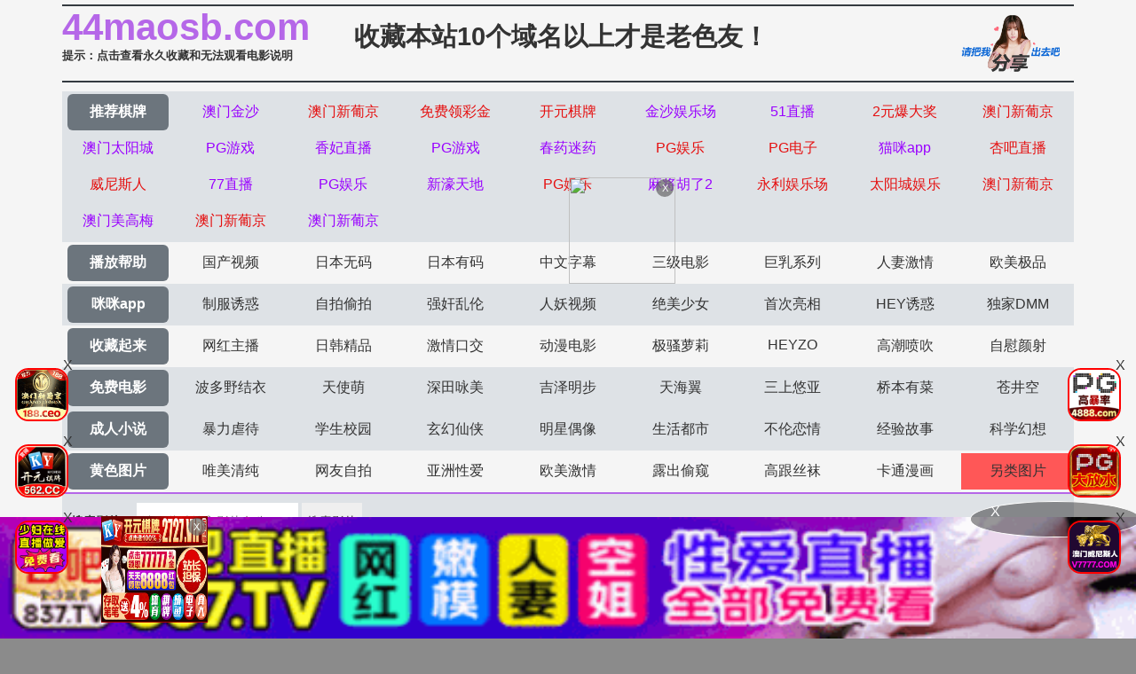

--- FILE ---
content_type: text/html
request_url: https://44maosb.com/arttypehtml/44.html
body_size: 3868
content:
<!DOCTYPE html>
<html>
<head>
<meta http-equiv="Content-Type" content="text/html; charset=utf-8" />
<meta name="viewport" content="width=device-width,initial-scale=1,user-scalable=no,maximum-scale=1,minimum-scale=1,minimal-ui">
<script>document.title='另类图片-第1页';</script>
<title>大香蕉网|伊人在线大香蕉|大香蕉|大香蕉网站-另类图片-第1页</title>
<meta name="keywords" content="大香蕉网|伊人在线大香蕉|大香蕉|大香蕉网站-另类图片-第1页" />
<meta name="description" content="大香蕉网|伊人在线大香蕉|大香蕉|大香蕉网站-另类图片-第1页" />
<link rel="stylesheet" href="//cdnjs.cloudflare.com/ajax/libs/twitter-bootstrap/4.3.1/css/bootstrap.min.css" />
<link rel="icon" type="image/x-icon" class="js-site-favicon" href="/favicon.ico">
<link rel="stylesheet" href="/template/assets1/css/css.min.css?v=_KnDqWHphg8r4ZKYp9kO-NSVtAF0-_Vaq5FxPICEiUg" />
<link rel="stylesheet" href="/template/assets1/css/style.css" />
<link rel="stylesheet" href="//cdnjs.cloudflare.com/ajax/libs/jquery-confirm/3.3.4/jquery-confirm.min.css">
<script src="/template/assets1/js/jquery-3.3.1.min.js"></script>
<script type="text/javascript" src="/template/assets1/js/ttjj.js"></script>
<link rel="stylesheet" href="/template/assets1/css/pagination.css"/>
<style>
.app_bottom_fixed{position:fixed;bottom:0;left:0;right:0;z-index:3;font-size:0;text-align:center;background:0 0}
.app_bottom_fixed img{width:100%;max-height:110px}
</style>
</head>
<body>
    <div class="container pl-0 pr-0">
    <div class="topsite">
        <span>
            <strong class="newlink" id="sitename"><span id="logo"></span></strong>
      <div class="tips"><a href="/help/help.html" class="c_red" target="_blank">提示：点击查看永久收藏和无法观看电影说明</a></div>
        </span>
        <span class="center"><a href="/" target="_blank">收藏本站10个域名以上才是老色友！</a></span>
        <span class="share" onclick="configShare();"></span>
    </div>    
    <div id="menu">
      <ul class="color menub">
        </ul>
    	  <ul> 
            <li><a href="/help/index.html" class="now">播放帮助</a></li>
		  <li class='item '><a href='/vodtypehtml/25.html'>国产视频</a></li>  <li class='item '><a href='/vodtypehtml/20.html'>日本无码</a></li>  <li class='item '><a href='/vodtypehtml/9.html'>日本有码</a></li>  <li class='item '><a href='/vodtypehtml/2.html'>中文字幕</a></li>  <li class='item '><a href='/vodtypehtml/1.html'>三级电影</a></li>  <li class='item '><a href='/vodtypehtml/3.html'>巨乳系列</a></li>  <li class='item '><a href='/vodtypehtml/8.html'>人妻激情</a></li>  <li class='item '><a href='/vodtypehtml/18.html'>欧美极品</a></li>        </ul>
         <ul class="color">
            <li><a href="https://gaoak20.com" class="now">咪咪app</a></li>
		   <li class='item '><a href='/vodtypehtml/16.html'>制服诱惑</a></li>  <li class='item '><a href='/vodtypehtml/17.html'>自拍偷拍</a></li>  <li class='item '><a href='/vodtypehtml/14.html'>强奸乱伦</a></li>  <li class='item '><a href='/vodtypehtml/7.html'>人妖视频</a></li>  <li class='item '><a href='/vodtypehtml/13.html'>绝美少女</a></li>  <li class='item '><a href='/vodtypehtml/12.html'>首次亮相</a></li>  <li class='item '><a href='/vodtypehtml/5.html'>HEY诱惑</a></li>  <li class='item '><a href='/vodtypehtml/4.html'>独家DMM</a></li>        </ul>
        <ul>
		     <li><a href="https://42gaoaa.com" class="now">收藏起来</a></li>
		  <li class='item '><a href='/vodtypehtml/6.html'>网红主播</a></li>  <li class='item '><a href='/vodtypehtml/10.html'>日韩精品</a></li>  <li class='item '><a href='/vodtypehtml/11.html'>激情口交</a></li>  <li class='item '><a href='/vodtypehtml/15.html'>动漫电影</a></li>  <li class='item '><a href='/vodtypehtml/19.html'>极骚萝莉</a></li>  <li class='item '><a href='/vodtypehtml/21.html'>HEYZO</a></li>  <li class='item '><a href='/vodtypehtml/22.html'>高潮喷吹</a></li>  <li class='item '><a href='/vodtypehtml/23.html'>自慰颜射</a></li>        </ul>
        <ul class="color">
            <li><a href="/index.html" class="now">免费电影</a></li>
		   <li class='item '><a href='/vodtypehtml/24.html'>波多野结衣</a></li>  <li class='item '><a href='/vodtypehtml/26.html'>天使萌</a></li>  <li class='item '><a href='/vodtypehtml/27.html'>深田咏美</a></li>  <li class='item '><a href='/vodtypehtml/47.html'>吉泽明步</a></li>  <li class='item '><a href='/vodtypehtml/46.html'>天海翼</a></li>  <li class='item '><a href='/vodtypehtml/45.html'>三上悠亚</a></li>  <li class='item '><a href='/vodtypehtml/48.html'>桥本有菜</a></li>  <li class='item '><a href='/vodtypehtml/49.html'>苍井空</a></li>        </ul>
       
       <ul class="color">
            <li><a href="/index.html" class="now">成人小说</a></li>
	 <li class='item '><a href='/arttypehtml/29.html'>暴力虐待</a></li> <li class='item '><a href='/arttypehtml/30.html'>学生校园</a></li> <li class='item '><a href='/arttypehtml/31.html'>玄幻仙侠</a></li> <li class='item '><a href='/arttypehtml/32.html'>明星偶像</a></li> <li class='item '><a href='/arttypehtml/33.html'>生活都市</a></li> <li class='item '><a href='/arttypehtml/34.html'>不伦恋情</a></li> <li class='item '><a href='/arttypehtml/35.html'>经验故事</a></li> <li class='item '><a href='/arttypehtml/36.html'>科学幻想</a></li>        </ul>
        <ul> 
            <li><a href="/index.html" class="now">黄色图片</a></li>
				  <li class='item '><a href='/arttypehtml/37.html'>唯美清纯</a></li> <li class='item '><a href='/arttypehtml/38.html'>网友自拍</a></li> <li class='item '><a href='/arttypehtml/39.html'>亚洲性爱</a></li> <li class='item '><a href='/arttypehtml/40.html'>欧美激情</a></li> <li class='item '><a href='/arttypehtml/41.html'>露出偷窥</a></li> <li class='item '><a href='/arttypehtml/42.html'>高跟丝袜</a></li> <li class='item '><a href='/arttypehtml/43.html'>卡通漫画</a></li> <li class='item active'><a href='/arttypehtml/44.html'>另类图片</a></li>        </ul>
        <script src="/template/assets1/js/hend.js"></script>
    </div>
    	<div class="search">
     <form id="search" name="search" method="get" action="/search/-.html" onSubmit="return qrsearch();">
<strong>搜索影片：</strong>
                <input type="text" name="wd" class="search-input mac_wd" value="" placeholder="请在此处输入影片名称" />
                <input type="submit" id="searchbutton"  class="search-button mac_search" value="搜索影片" />
            </form>
</div>
    </div>
   <div class="container pl-0 pr-0">
        <div class="business"></div>
          <script src="/template/assets1/js/app.js"></script>
        <nav aria-label="breadcrumb">
    <ol class="breadcrumb mb-1">
        <li class="breadcrumb-item">您的位置</li>
        <li class="breadcrumb-item"><a href="/">首页</a></li>
        <li class="breadcrumb-item"><a href="{page:link}">另类图片</a></li>
    </ol>
</nav>
<table class="table">
    <thead class="thead-light">
    <tr>
        <th class="col-8">標題</th>
        <th class="col-4">時間</th>
    </tr>
    </thead>
    <tbody>
	        <tr>
            <td><a href="/arthtml/62830.html" >懂得尿就要这样尿 [15P]</a> </td>
            <td>[2022-01-07]</td>
        </tr>         <tr>
            <td><a href="/arthtml/62828.html" >锁住手脚的白奴小母马[15P]</a> </td>
            <td>[2022-01-07]</td>
        </tr>         <tr>
            <td><a href="/arthtml/62823.html" >淫乱M痴女的拘留绝顶高潮 [10P]</a> </td>
            <td>[2022-01-07]</td>
        </tr>         <tr>
            <td><a href="/arthtml/62820.html" >不满欧洲女上司，两亚裔女下属奋起反抗 [14P]</a> </td>
            <td>[2022-01-07]</td>
        </tr>         <tr>
            <td><a href="/arthtml/62816.html" >奶霸调教小美女[15P]</a> </td>
            <td>[2022-01-07]</td>
        </tr>         <tr>
            <td><a href="/arthtml/62812.html" >熟女老板让你舔脚 [16P]</a> </td>
            <td>[2022-01-07]</td>
        </tr>         <tr>
            <td><a href="/arthtml/62809.html" >经典老捆绑回味无穷2[10P]</a> </td>
            <td>[2022-01-07]</td>
        </tr>         <tr>
            <td><a href="/arthtml/62802.html" >美女受虐也高潮 [16P]</a> </td>
            <td>[2022-01-07]</td>
        </tr>         <tr>
            <td><a href="/arthtml/62800.html" >经典老捆绑回味无穷3[10P]</a> </td>
            <td>[2022-01-07]</td>
        </tr>         <tr>
            <td><a href="/arthtml/62795.html" >女同铁床夹乳[12P]</a> </td>
            <td>[2022-01-07]</td>
        </tr>         <tr>
            <td><a href="/arthtml/62791.html" >经典老捆绑回味无穷4[11P]</a> </td>
            <td>[2022-01-07]</td>
        </tr>         <tr>
            <td><a href="/arthtml/62786.html" >激情刺激妖艳美女，性奴式捆绑性爱[15P]</a> </td>
            <td>[2022-01-07]</td>
        </tr>         <tr>
            <td><a href="/arthtml/62780.html" >经典老捆绑回味无穷[10P]</a> </td>
            <td>[2022-01-07]</td>
        </tr>         <tr>
            <td><a href="/arthtml/62777.html" >精液像是沐浴液壹樣多，這位仁兄真是厲害啊[16P]</a> </td>
            <td>[2022-01-07]</td>
        </tr>         <tr>
            <td><a href="/arthtml/62770.html" >一套唯美的捆绑[10P]</a> </td>
            <td>[2022-01-07]</td>
        </tr>         <tr>
            <td><a href="/arthtml/62766.html" >屋根裏の恋[12P]</a> </td>
            <td>[2022-01-07]</td>
        </tr>         <tr>
            <td><a href="/arthtml/62765.html" >美女被夹舌头和夹乳，看来是太多嘴了[15P]</a> </td>
            <td>[2022-01-07]</td>
        </tr>         <tr>
            <td><a href="/arthtml/62760.html" >阴唇的力量[16P]</a> </td>
            <td>[2022-01-07]</td>
        </tr>         <tr>
            <td><a href="/arthtml/62756.html" >性犯罪特別捜査官[10P]</a> </td>
            <td>[2022-01-07]</td>
        </tr>         <tr>
            <td><a href="/arthtml/62753.html" >還是這個姿勢好玩著也舒服[16P]</a> </td>
            <td>[2022-01-07]</td>
        </tr>         <tr>
            <td><a href="/arthtml/62751.html" >逼快被撕列了[14P]</a> </td>
            <td>[2022-01-07]</td>
        </tr>         <tr>
            <td><a href="/arthtml/62742.html" >超SM级别虐待美女，忍心吗[16P]</a> </td>
            <td>[2022-01-07]</td>
        </tr>         <tr>
            <td><a href="/arthtml/55891.html" >女人玩弄男人的好方法3[15P]</a> </td>
            <td>[2021-12-13]</td>
        </tr>         <tr>
            <td><a href="/arthtml/55883.html" >女人玩弄男人的好方法[10P]</a> </td>
            <td>[2021-12-13]</td>
        </tr>         <tr>
            <td><a href="/arthtml/55875.html" >女同铁床夹乳 口球调教[12P]</a> </td>
            <td>[2021-12-13]</td>
        </tr>     </tbody>
</table>
 <div class="box-page">
  <div class="pagination"><a href="/arttypehtml/44.html">首页</a><a href="/arttypehtml/44.html">上一页</a>
<select class="changePageOptions" name=select onchange="self.location.href=this.options[this.selectedIndex].value">
	    	    
	    <option value='/arttypehtml/44.html'selected>第 1 页</option>
		    
	    <option value='/arttypehtml/44_2.html'>第 2 页</option>
		    
	    <option value='/arttypehtml/44_3.html'>第 3 页</option>
		    
	    <option value='/arttypehtml/44_4.html'>第 4 页</option>
		    
	    <option value='/arttypehtml/44_5.html'>第 5 页</option>
		    
	    <option value='/arttypehtml/44_6.html'>第 6 页</option>
		    
	    <option value='/arttypehtml/44_7.html'>第 7 页</option>
		    
	    <option value='/arttypehtml/44_8.html'>第 8 页</option>
		    
	    <option value='/arttypehtml/44_9.html'>第 9 页</option>
		    
	    <option value='/arttypehtml/44_10.html'>第 10 页</option>
		    </select>
           <strong class="hidden-xs" href="1">1</strong>&nbsp;
          <a class="hidden-xs" href="/arttypehtml/44_2.html">2</a>
      <a class="hidden-xs" href="/arttypehtml/44_3.html">3</a>
      <a class="hidden-xs" href="/arttypehtml/44_4.html">4</a>
      <a class="hidden-xs" href="/arttypehtml/44_5.html">5</a>
      <a class="hidden-xs" href="/arttypehtml/44_6.html">6</a>
      <a class="hidden-xs" href="/arttypehtml/44_7.html">7</a>
      <a class="hidden-xs" href="/arttypehtml/44_8.html">8</a>
      <a class="hidden-xs" href="/arttypehtml/44_9.html">9</a>
      <a class="hidden-xs" href="/arttypehtml/44_10.html">10</a>
      <a href="/arttypehtml/44_2.html">下一页</a><a href="/arttypehtml/44_111.html">尾页</a></div></div>
  
    </div>
<footer class="bg-dark">
            <div class="text-center py-3 text-white">
             <div class="footer-nav"> <a href="/help/help.html" style="color: #e1dc11;"><span class="">提示：点击查看永久收藏和无法观看电影说明</span></a> &nbsp;|&nbsp;<a href="https://t.me/diqiuav" style="color: #e0615b;">广告合作TG:@diqiuav</a></div>	
                  © 2020 Copyright
     站點申明:我們立足於美利堅合眾國,對全球華人服務,受北美法律保護.版權所有,未經授權禁止復制或建立鏡像!
            </div>
 <div class="text-center py-3 text-white">
 <p><b style=" font: Arial, Helvetica, sans-serif"><font color="#CC0000">警告：未满18岁或被误导来到这里，请立即离开！</font></b></p><br/>
            </div>
        </footer>
<script src="//cdnjs.cloudflare.com/ajax/libs/twitter-bootstrap/4.3.1/js/bootstrap.min.js"></script>
<script src="//cdnjs.cloudflare.com/ajax/libs/jquery-confirm/3.3.4/jquery-confirm.min.js"></script>
<script type="text/javascript" src="/template/assets1/js/vue.js?v=JsbIugzISeiN-N1TEcHDjHl-LQpdChziow2EZ7_5kwM"></script>
<script type="text/javascript" language="javascript" src="/template/assets1/help/logo.js"></script>
<script src="/template/assets1/js/jquery.lazyload.min.js"></script>
<script>
$(function(){
  $('img').lazyload({
    effect:'fadeIn'
 
  });
});
</script>
<script type="text/javascript">piaofu();</script>
<script defer src="https://static.cloudflareinsights.com/beacon.min.js/vcd15cbe7772f49c399c6a5babf22c1241717689176015" integrity="sha512-ZpsOmlRQV6y907TI0dKBHq9Md29nnaEIPlkf84rnaERnq6zvWvPUqr2ft8M1aS28oN72PdrCzSjY4U6VaAw1EQ==" data-cf-beacon='{"version":"2024.11.0","token":"51cd7ca90c894432803095943a409012","r":1,"server_timing":{"name":{"cfCacheStatus":true,"cfEdge":true,"cfExtPri":true,"cfL4":true,"cfOrigin":true,"cfSpeedBrain":true},"location_startswith":null}}' crossorigin="anonymous"></script>
</body>
</html>